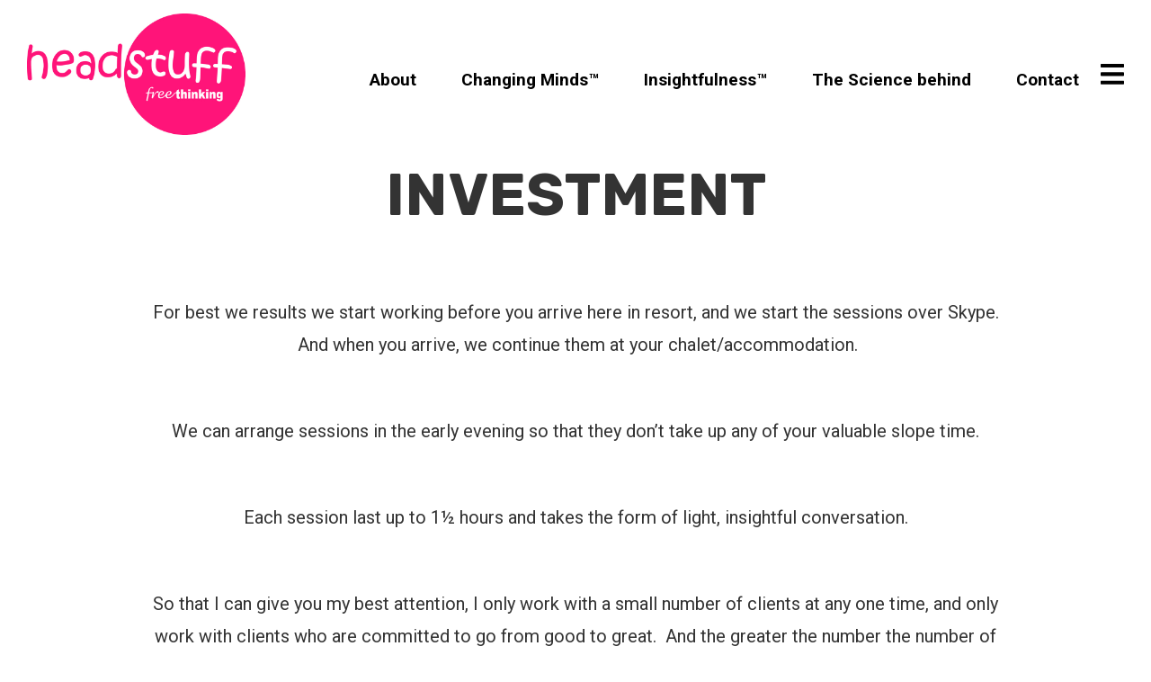

--- FILE ---
content_type: text/html; charset=UTF-8
request_url: http://headstuff.eu/investment/
body_size: 13928
content:
<!DOCTYPE html>
<html lang="en-GB">
<head>
<meta charset="UTF-8">
<meta name="viewport" content="width=device-width, initial-scale=1, minimal-ui">
<title>Investment - Headstuff - free thinking</title>
<link rel="profile" href="http://gmpg.org/xfn/11">
<link rel="pingback" href="http://headstuff.eu/xmlrpc.php">

<meta name='robots' content='index, follow, max-image-preview:large, max-snippet:-1, max-video-preview:-1' />
	<link rel="dns-prefetch" href="//fonts.googleapis.com">
	
	<!-- This site is optimized with the Yoast SEO plugin v26.7 - https://yoast.com/wordpress/plugins/seo/ -->
	<link rel="canonical" href="http://headstuff.eu/investment/" />
	<meta property="og:locale" content="en_GB" />
	<meta property="og:type" content="article" />
	<meta property="og:title" content="Investment - Headstuff - free thinking" />
	<meta property="og:description" content="For best we results we start working before you arrive here in resort, and we start the sessions over Skype.  And when you arrive, we&hellip;" />
	<meta property="og:url" content="http://headstuff.eu/investment/" />
	<meta property="og:site_name" content="Headstuff - free thinking" />
	<meta property="og:image" content="https://www.paypalobjects.com/en_GB/i/scr/pixel.gif" />
	<meta name="twitter:card" content="summary_large_image" />
	<meta name="twitter:label1" content="Estimated reading time" />
	<meta name="twitter:data1" content="1 minute" />
	<script type="application/ld+json" class="yoast-schema-graph">{"@context":"https://schema.org","@graph":[{"@type":"WebPage","@id":"http://headstuff.eu/investment/","url":"http://headstuff.eu/investment/","name":"Investment - Headstuff - free thinking","isPartOf":{"@id":"http://headstuff.eu/#website"},"primaryImageOfPage":{"@id":"http://headstuff.eu/investment/#primaryimage"},"image":{"@id":"http://headstuff.eu/investment/#primaryimage"},"thumbnailUrl":"https://www.paypalobjects.com/en_GB/i/scr/pixel.gif","datePublished":"2014-01-07T14:06:14+00:00","breadcrumb":{"@id":"http://headstuff.eu/investment/#breadcrumb"},"inLanguage":"en-GB","potentialAction":[{"@type":"ReadAction","target":["http://headstuff.eu/investment/"]}]},{"@type":"ImageObject","inLanguage":"en-GB","@id":"http://headstuff.eu/investment/#primaryimage","url":"https://www.paypalobjects.com/en_GB/i/scr/pixel.gif","contentUrl":"https://www.paypalobjects.com/en_GB/i/scr/pixel.gif"},{"@type":"BreadcrumbList","@id":"http://headstuff.eu/investment/#breadcrumb","itemListElement":[{"@type":"ListItem","position":1,"name":"Home","item":"http://headstuff.eu/"},{"@type":"ListItem","position":2,"name":"Investment"}]},{"@type":"WebSite","@id":"http://headstuff.eu/#website","url":"http://headstuff.eu/","name":"Headstuff - free thinking","description":"","potentialAction":[{"@type":"SearchAction","target":{"@type":"EntryPoint","urlTemplate":"http://headstuff.eu/?s={search_term_string}"},"query-input":{"@type":"PropertyValueSpecification","valueRequired":true,"valueName":"search_term_string"}}],"inLanguage":"en-GB"}]}</script>
	<!-- / Yoast SEO plugin. -->


<link rel='dns-prefetch' href='//secure.gravatar.com' />
<link rel='dns-prefetch' href='//stats.wp.com' />
<link rel='dns-prefetch' href='//fonts.googleapis.com' />
<link rel='dns-prefetch' href='//v0.wordpress.com' />
<link rel='dns-prefetch' href='//widgets.wp.com' />
<link rel='dns-prefetch' href='//s0.wp.com' />
<link rel='dns-prefetch' href='//0.gravatar.com' />
<link rel='dns-prefetch' href='//1.gravatar.com' />
<link rel='dns-prefetch' href='//2.gravatar.com' />
<link rel='dns-prefetch' href='//i0.wp.com' />
<link rel="alternate" type="application/rss+xml" title="Headstuff - free thinking &raquo; Feed" href="http://headstuff.eu/feed/" />
<link rel="alternate" type="application/rss+xml" title="Headstuff - free thinking &raquo; Comments Feed" href="http://headstuff.eu/comments/feed/" />
<link rel="alternate" type="application/rss+xml" title="Headstuff - free thinking &raquo; Investment Comments Feed" href="http://headstuff.eu/investment/feed/" />
<link rel="alternate" title="oEmbed (JSON)" type="application/json+oembed" href="http://headstuff.eu/wp-json/oembed/1.0/embed?url=http%3A%2F%2Fheadstuff.eu%2Finvestment%2F" />
<link rel="alternate" title="oEmbed (XML)" type="text/xml+oembed" href="http://headstuff.eu/wp-json/oembed/1.0/embed?url=http%3A%2F%2Fheadstuff.eu%2Finvestment%2F&#038;format=xml" />
<style id='wp-img-auto-sizes-contain-inline-css' type='text/css'>
img:is([sizes=auto i],[sizes^="auto," i]){contain-intrinsic-size:3000px 1500px}
/*# sourceURL=wp-img-auto-sizes-contain-inline-css */
</style>
<link rel='stylesheet' id='font-awesome-css' href='http://headstuff.eu/wp-content/plugins/stagtools/assets/css/fontawesome-all.min.css?ver=5.15.3' type='text/css' media='all' />
<link rel='stylesheet' id='stag-shortcode-styles-css' href='http://headstuff.eu/wp-content/plugins/stagtools/assets/css/stag-shortcodes.css?ver=2.3.8' type='text/css' media='all' />
<style id='wp-emoji-styles-inline-css' type='text/css'>

	img.wp-smiley, img.emoji {
		display: inline !important;
		border: none !important;
		box-shadow: none !important;
		height: 1em !important;
		width: 1em !important;
		margin: 0 0.07em !important;
		vertical-align: -0.1em !important;
		background: none !important;
		padding: 0 !important;
	}
/*# sourceURL=wp-emoji-styles-inline-css */
</style>
<style id='wp-block-library-inline-css' type='text/css'>
:root{--wp-block-synced-color:#7a00df;--wp-block-synced-color--rgb:122,0,223;--wp-bound-block-color:var(--wp-block-synced-color);--wp-editor-canvas-background:#ddd;--wp-admin-theme-color:#007cba;--wp-admin-theme-color--rgb:0,124,186;--wp-admin-theme-color-darker-10:#006ba1;--wp-admin-theme-color-darker-10--rgb:0,107,160.5;--wp-admin-theme-color-darker-20:#005a87;--wp-admin-theme-color-darker-20--rgb:0,90,135;--wp-admin-border-width-focus:2px}@media (min-resolution:192dpi){:root{--wp-admin-border-width-focus:1.5px}}.wp-element-button{cursor:pointer}:root .has-very-light-gray-background-color{background-color:#eee}:root .has-very-dark-gray-background-color{background-color:#313131}:root .has-very-light-gray-color{color:#eee}:root .has-very-dark-gray-color{color:#313131}:root .has-vivid-green-cyan-to-vivid-cyan-blue-gradient-background{background:linear-gradient(135deg,#00d084,#0693e3)}:root .has-purple-crush-gradient-background{background:linear-gradient(135deg,#34e2e4,#4721fb 50%,#ab1dfe)}:root .has-hazy-dawn-gradient-background{background:linear-gradient(135deg,#faaca8,#dad0ec)}:root .has-subdued-olive-gradient-background{background:linear-gradient(135deg,#fafae1,#67a671)}:root .has-atomic-cream-gradient-background{background:linear-gradient(135deg,#fdd79a,#004a59)}:root .has-nightshade-gradient-background{background:linear-gradient(135deg,#330968,#31cdcf)}:root .has-midnight-gradient-background{background:linear-gradient(135deg,#020381,#2874fc)}:root{--wp--preset--font-size--normal:16px;--wp--preset--font-size--huge:42px}.has-regular-font-size{font-size:1em}.has-larger-font-size{font-size:2.625em}.has-normal-font-size{font-size:var(--wp--preset--font-size--normal)}.has-huge-font-size{font-size:var(--wp--preset--font-size--huge)}.has-text-align-center{text-align:center}.has-text-align-left{text-align:left}.has-text-align-right{text-align:right}.has-fit-text{white-space:nowrap!important}#end-resizable-editor-section{display:none}.aligncenter{clear:both}.items-justified-left{justify-content:flex-start}.items-justified-center{justify-content:center}.items-justified-right{justify-content:flex-end}.items-justified-space-between{justify-content:space-between}.screen-reader-text{border:0;clip-path:inset(50%);height:1px;margin:-1px;overflow:hidden;padding:0;position:absolute;width:1px;word-wrap:normal!important}.screen-reader-text:focus{background-color:#ddd;clip-path:none;color:#444;display:block;font-size:1em;height:auto;left:5px;line-height:normal;padding:15px 23px 14px;text-decoration:none;top:5px;width:auto;z-index:100000}html :where(.has-border-color){border-style:solid}html :where([style*=border-top-color]){border-top-style:solid}html :where([style*=border-right-color]){border-right-style:solid}html :where([style*=border-bottom-color]){border-bottom-style:solid}html :where([style*=border-left-color]){border-left-style:solid}html :where([style*=border-width]){border-style:solid}html :where([style*=border-top-width]){border-top-style:solid}html :where([style*=border-right-width]){border-right-style:solid}html :where([style*=border-bottom-width]){border-bottom-style:solid}html :where([style*=border-left-width]){border-left-style:solid}html :where(img[class*=wp-image-]){height:auto;max-width:100%}:where(figure){margin:0 0 1em}html :where(.is-position-sticky){--wp-admin--admin-bar--position-offset:var(--wp-admin--admin-bar--height,0px)}@media screen and (max-width:600px){html :where(.is-position-sticky){--wp-admin--admin-bar--position-offset:0px}}
.has-text-align-justify{text-align:justify;}

/*# sourceURL=wp-block-library-inline-css */
</style><style id='global-styles-inline-css' type='text/css'>
:root{--wp--preset--aspect-ratio--square: 1;--wp--preset--aspect-ratio--4-3: 4/3;--wp--preset--aspect-ratio--3-4: 3/4;--wp--preset--aspect-ratio--3-2: 3/2;--wp--preset--aspect-ratio--2-3: 2/3;--wp--preset--aspect-ratio--16-9: 16/9;--wp--preset--aspect-ratio--9-16: 9/16;--wp--preset--color--black: #000000;--wp--preset--color--cyan-bluish-gray: #abb8c3;--wp--preset--color--white: #ffffff;--wp--preset--color--pale-pink: #f78da7;--wp--preset--color--vivid-red: #cf2e2e;--wp--preset--color--luminous-vivid-orange: #ff6900;--wp--preset--color--luminous-vivid-amber: #fcb900;--wp--preset--color--light-green-cyan: #7bdcb5;--wp--preset--color--vivid-green-cyan: #00d084;--wp--preset--color--pale-cyan-blue: #8ed1fc;--wp--preset--color--vivid-cyan-blue: #0693e3;--wp--preset--color--vivid-purple: #9b51e0;--wp--preset--gradient--vivid-cyan-blue-to-vivid-purple: linear-gradient(135deg,rgb(6,147,227) 0%,rgb(155,81,224) 100%);--wp--preset--gradient--light-green-cyan-to-vivid-green-cyan: linear-gradient(135deg,rgb(122,220,180) 0%,rgb(0,208,130) 100%);--wp--preset--gradient--luminous-vivid-amber-to-luminous-vivid-orange: linear-gradient(135deg,rgb(252,185,0) 0%,rgb(255,105,0) 100%);--wp--preset--gradient--luminous-vivid-orange-to-vivid-red: linear-gradient(135deg,rgb(255,105,0) 0%,rgb(207,46,46) 100%);--wp--preset--gradient--very-light-gray-to-cyan-bluish-gray: linear-gradient(135deg,rgb(238,238,238) 0%,rgb(169,184,195) 100%);--wp--preset--gradient--cool-to-warm-spectrum: linear-gradient(135deg,rgb(74,234,220) 0%,rgb(151,120,209) 20%,rgb(207,42,186) 40%,rgb(238,44,130) 60%,rgb(251,105,98) 80%,rgb(254,248,76) 100%);--wp--preset--gradient--blush-light-purple: linear-gradient(135deg,rgb(255,206,236) 0%,rgb(152,150,240) 100%);--wp--preset--gradient--blush-bordeaux: linear-gradient(135deg,rgb(254,205,165) 0%,rgb(254,45,45) 50%,rgb(107,0,62) 100%);--wp--preset--gradient--luminous-dusk: linear-gradient(135deg,rgb(255,203,112) 0%,rgb(199,81,192) 50%,rgb(65,88,208) 100%);--wp--preset--gradient--pale-ocean: linear-gradient(135deg,rgb(255,245,203) 0%,rgb(182,227,212) 50%,rgb(51,167,181) 100%);--wp--preset--gradient--electric-grass: linear-gradient(135deg,rgb(202,248,128) 0%,rgb(113,206,126) 100%);--wp--preset--gradient--midnight: linear-gradient(135deg,rgb(2,3,129) 0%,rgb(40,116,252) 100%);--wp--preset--font-size--small: 13px;--wp--preset--font-size--medium: 20px;--wp--preset--font-size--large: 36px;--wp--preset--font-size--x-large: 42px;--wp--preset--spacing--20: 0.44rem;--wp--preset--spacing--30: 0.67rem;--wp--preset--spacing--40: 1rem;--wp--preset--spacing--50: 1.5rem;--wp--preset--spacing--60: 2.25rem;--wp--preset--spacing--70: 3.38rem;--wp--preset--spacing--80: 5.06rem;--wp--preset--shadow--natural: 6px 6px 9px rgba(0, 0, 0, 0.2);--wp--preset--shadow--deep: 12px 12px 50px rgba(0, 0, 0, 0.4);--wp--preset--shadow--sharp: 6px 6px 0px rgba(0, 0, 0, 0.2);--wp--preset--shadow--outlined: 6px 6px 0px -3px rgb(255, 255, 255), 6px 6px rgb(0, 0, 0);--wp--preset--shadow--crisp: 6px 6px 0px rgb(0, 0, 0);}:where(.is-layout-flex){gap: 0.5em;}:where(.is-layout-grid){gap: 0.5em;}body .is-layout-flex{display: flex;}.is-layout-flex{flex-wrap: wrap;align-items: center;}.is-layout-flex > :is(*, div){margin: 0;}body .is-layout-grid{display: grid;}.is-layout-grid > :is(*, div){margin: 0;}:where(.wp-block-columns.is-layout-flex){gap: 2em;}:where(.wp-block-columns.is-layout-grid){gap: 2em;}:where(.wp-block-post-template.is-layout-flex){gap: 1.25em;}:where(.wp-block-post-template.is-layout-grid){gap: 1.25em;}.has-black-color{color: var(--wp--preset--color--black) !important;}.has-cyan-bluish-gray-color{color: var(--wp--preset--color--cyan-bluish-gray) !important;}.has-white-color{color: var(--wp--preset--color--white) !important;}.has-pale-pink-color{color: var(--wp--preset--color--pale-pink) !important;}.has-vivid-red-color{color: var(--wp--preset--color--vivid-red) !important;}.has-luminous-vivid-orange-color{color: var(--wp--preset--color--luminous-vivid-orange) !important;}.has-luminous-vivid-amber-color{color: var(--wp--preset--color--luminous-vivid-amber) !important;}.has-light-green-cyan-color{color: var(--wp--preset--color--light-green-cyan) !important;}.has-vivid-green-cyan-color{color: var(--wp--preset--color--vivid-green-cyan) !important;}.has-pale-cyan-blue-color{color: var(--wp--preset--color--pale-cyan-blue) !important;}.has-vivid-cyan-blue-color{color: var(--wp--preset--color--vivid-cyan-blue) !important;}.has-vivid-purple-color{color: var(--wp--preset--color--vivid-purple) !important;}.has-black-background-color{background-color: var(--wp--preset--color--black) !important;}.has-cyan-bluish-gray-background-color{background-color: var(--wp--preset--color--cyan-bluish-gray) !important;}.has-white-background-color{background-color: var(--wp--preset--color--white) !important;}.has-pale-pink-background-color{background-color: var(--wp--preset--color--pale-pink) !important;}.has-vivid-red-background-color{background-color: var(--wp--preset--color--vivid-red) !important;}.has-luminous-vivid-orange-background-color{background-color: var(--wp--preset--color--luminous-vivid-orange) !important;}.has-luminous-vivid-amber-background-color{background-color: var(--wp--preset--color--luminous-vivid-amber) !important;}.has-light-green-cyan-background-color{background-color: var(--wp--preset--color--light-green-cyan) !important;}.has-vivid-green-cyan-background-color{background-color: var(--wp--preset--color--vivid-green-cyan) !important;}.has-pale-cyan-blue-background-color{background-color: var(--wp--preset--color--pale-cyan-blue) !important;}.has-vivid-cyan-blue-background-color{background-color: var(--wp--preset--color--vivid-cyan-blue) !important;}.has-vivid-purple-background-color{background-color: var(--wp--preset--color--vivid-purple) !important;}.has-black-border-color{border-color: var(--wp--preset--color--black) !important;}.has-cyan-bluish-gray-border-color{border-color: var(--wp--preset--color--cyan-bluish-gray) !important;}.has-white-border-color{border-color: var(--wp--preset--color--white) !important;}.has-pale-pink-border-color{border-color: var(--wp--preset--color--pale-pink) !important;}.has-vivid-red-border-color{border-color: var(--wp--preset--color--vivid-red) !important;}.has-luminous-vivid-orange-border-color{border-color: var(--wp--preset--color--luminous-vivid-orange) !important;}.has-luminous-vivid-amber-border-color{border-color: var(--wp--preset--color--luminous-vivid-amber) !important;}.has-light-green-cyan-border-color{border-color: var(--wp--preset--color--light-green-cyan) !important;}.has-vivid-green-cyan-border-color{border-color: var(--wp--preset--color--vivid-green-cyan) !important;}.has-pale-cyan-blue-border-color{border-color: var(--wp--preset--color--pale-cyan-blue) !important;}.has-vivid-cyan-blue-border-color{border-color: var(--wp--preset--color--vivid-cyan-blue) !important;}.has-vivid-purple-border-color{border-color: var(--wp--preset--color--vivid-purple) !important;}.has-vivid-cyan-blue-to-vivid-purple-gradient-background{background: var(--wp--preset--gradient--vivid-cyan-blue-to-vivid-purple) !important;}.has-light-green-cyan-to-vivid-green-cyan-gradient-background{background: var(--wp--preset--gradient--light-green-cyan-to-vivid-green-cyan) !important;}.has-luminous-vivid-amber-to-luminous-vivid-orange-gradient-background{background: var(--wp--preset--gradient--luminous-vivid-amber-to-luminous-vivid-orange) !important;}.has-luminous-vivid-orange-to-vivid-red-gradient-background{background: var(--wp--preset--gradient--luminous-vivid-orange-to-vivid-red) !important;}.has-very-light-gray-to-cyan-bluish-gray-gradient-background{background: var(--wp--preset--gradient--very-light-gray-to-cyan-bluish-gray) !important;}.has-cool-to-warm-spectrum-gradient-background{background: var(--wp--preset--gradient--cool-to-warm-spectrum) !important;}.has-blush-light-purple-gradient-background{background: var(--wp--preset--gradient--blush-light-purple) !important;}.has-blush-bordeaux-gradient-background{background: var(--wp--preset--gradient--blush-bordeaux) !important;}.has-luminous-dusk-gradient-background{background: var(--wp--preset--gradient--luminous-dusk) !important;}.has-pale-ocean-gradient-background{background: var(--wp--preset--gradient--pale-ocean) !important;}.has-electric-grass-gradient-background{background: var(--wp--preset--gradient--electric-grass) !important;}.has-midnight-gradient-background{background: var(--wp--preset--gradient--midnight) !important;}.has-small-font-size{font-size: var(--wp--preset--font-size--small) !important;}.has-medium-font-size{font-size: var(--wp--preset--font-size--medium) !important;}.has-large-font-size{font-size: var(--wp--preset--font-size--large) !important;}.has-x-large-font-size{font-size: var(--wp--preset--font-size--x-large) !important;}
/*# sourceURL=global-styles-inline-css */
</style>

<style id='classic-theme-styles-inline-css' type='text/css'>
/*! This file is auto-generated */
.wp-block-button__link{color:#fff;background-color:#32373c;border-radius:9999px;box-shadow:none;text-decoration:none;padding:calc(.667em + 2px) calc(1.333em + 2px);font-size:1.125em}.wp-block-file__button{background:#32373c;color:#fff;text-decoration:none}
/*# sourceURL=/wp-includes/css/classic-themes.min.css */
</style>
<link rel='stylesheet' id='stag-google-fonts-css' href='//fonts.googleapis.com/css?family=Roboto%3Aregular%2Citalic%2C700%7CRubik%3Aregular%2Citalic%2C700&#038;subset=latin%2Clatin&#038;ver=2.0.3' type='text/css' media='all' />
<link rel='stylesheet' id='stag-style-css' href='http://headstuff.eu/wp-content/themes/ink/style.css?ver=2.0.3' type='text/css' media='all' />
<link rel='stylesheet' id='sendpress-fe-css-css' href='http://headstuff.eu/wp-content/plugins/sendpress/css/front-end.css?ver=6.9' type='text/css' media='all' />
<link rel='stylesheet' id='jetpack_css-css' href='http://headstuff.eu/wp-content/plugins/jetpack/css/jetpack.css?ver=12.5.1' type='text/css' media='all' />
<script type="text/javascript" src="http://headstuff.eu/wp-includes/js/jquery/jquery.min.js?ver=3.7.1" id="jquery-core-js"></script>
<script type="text/javascript" src="http://headstuff.eu/wp-includes/js/jquery/jquery-migrate.min.js?ver=3.4.1" id="jquery-migrate-js"></script>
<script type="text/javascript" src="http://headstuff.eu/wp-content/themes/ink/assets/js/lib/spin/spin.min.js?ver=1.3" id="spin-js"></script>
<script type="text/javascript" src="http://headstuff.eu/wp-content/themes/ink/assets/js/lib/spin/jquery.spin.min.js?ver=1.3" id="jquery.spin-js"></script>
<link rel="https://api.w.org/" href="http://headstuff.eu/wp-json/" /><link rel="alternate" title="JSON" type="application/json" href="http://headstuff.eu/wp-json/wp/v2/pages/2281" /><link rel="EditURI" type="application/rsd+xml" title="RSD" href="http://headstuff.eu/xmlrpc.php?rsd" />
<meta name="generator" content="WordPress 6.9" />
<link rel='shortlink' href='https://wp.me/P9nLzt-AN' />
	<style>img#wpstats{display:none}</style>
		<meta name="generator" content="Ink 2.0.3">
<meta name="generator" content="StagCustomizer 1.0">
	<style id="stag-custom-css" type="text/css">
		body,
		.site,
		hr:not(.stag-divider)::before,
		.stag-divider--plain::before {
			background-color: #ffffff;
		}
		body, .entry-subtitle {
			font-family: "Roboto";
		}
		a,
		.archive-header__title span,
		.footer-menu a:hover {
			color: #f0ad2c;
		}
		h1, h2, h3, h4, h5, h6, .button, .stag-button, input[type="submit"], input[type="reset"], .button-secondary, legend, .rcp_subscription_level_name, .post-navigation {
			font-family: "Rubik";
		}
		.post-grid {
			border-color: #ffffff;
		}
					</style>
							<style type="text/css" media="all">
				.custom-logo {
					background: url("http://headstuff.eu/wp-content/uploads/2013/01/headstuff-001.jpg") no-repeat;
					width: 244px;
					height: 135px;
					background-size: contain;
				}
			</style>
		<link rel="icon" href="https://i0.wp.com/headstuff.eu/wp-content/uploads/2013/01/cropped-headstuff-001-e1475260268472.jpg?fit=32%2C32" sizes="32x32" />
<link rel="icon" href="https://i0.wp.com/headstuff.eu/wp-content/uploads/2013/01/cropped-headstuff-001-e1475260268472.jpg?fit=192%2C192" sizes="192x192" />
<link rel="apple-touch-icon" href="https://i0.wp.com/headstuff.eu/wp-content/uploads/2013/01/cropped-headstuff-001-e1475260268472.jpg?fit=180%2C180" />
<meta name="msapplication-TileImage" content="https://i0.wp.com/headstuff.eu/wp-content/uploads/2013/01/cropped-headstuff-001-e1475260268472.jpg?fit=270%2C270" />
</head>
<body class="wp-singular page-template-default page page-id-2281 wp-theme-ink chrome header-normal traditional-navigation stagtools" data-layout="1-2-1-2">

<nav class="site-nav" role="complementary">
	<div class="site-nav--scrollable-container">
		<i class="fa fa-times close-nav"></i>

				<nav id="site-navigation" class="navigation main-navigation site-nav__section" role="navigation">
			<h4 class="widgettitle">Menu</h4>
			<ul id="menu-main-menu" class="primary-menu"><li id="menu-item-2557" class="menu-item menu-item-type-post_type menu-item-object-page menu-item-home menu-item-2557"><a href="http://headstuff.eu/about/">About</a></li>
<li id="menu-item-2703" class="menu-item menu-item-type-post_type menu-item-object-page menu-item-2703"><a href="http://headstuff.eu/changing-minds/">Changing Minds™</a></li>
<li id="menu-item-2664" class="menu-item menu-item-type-post_type menu-item-object-page menu-item-2664"><a href="http://headstuff.eu/insightfulness/">Insightfulness™</a></li>
<li id="menu-item-2654" class="menu-item menu-item-type-post_type menu-item-object-page menu-item-2654"><a href="http://headstuff.eu/the-science-behind/">The Science behind</a></li>
<li id="menu-item-2558" class="menu-item menu-item-type-post_type menu-item-object-page menu-item-2558"><a href="http://headstuff.eu/contact/">Contact</a></li>
</ul>		</nav><!-- #site-navigation -->
		
					<aside id="categories-4" class="site-nav__section widget_categories"><h4 class="widgettitle">Categories</h4>
			<ul>
					<li class="cat-item cat-item-51"><a href="http://headstuff.eu/category/change/">Change</a>
</li>
	<li class="cat-item cat-item-48"><a href="http://headstuff.eu/category/creativity/">Creativity</a>
</li>
	<li class="cat-item cat-item-54"><a href="http://headstuff.eu/category/change/dynamic-equilibrium/">Dynamic equilibrium</a>
</li>
	<li class="cat-item cat-item-60"><a href="http://headstuff.eu/category/inner-performance/">Inner Performance</a>
</li>
	<li class="cat-item cat-item-50"><a href="http://headstuff.eu/category/insight-2/">Insight</a>
</li>
	<li class="cat-item cat-item-57"><a href="http://headstuff.eu/category/intelligence/">Intelligence</a>
</li>
	<li class="cat-item cat-item-75"><a href="http://headstuff.eu/category/leadership/">Leadership</a>
</li>
	<li class="cat-item cat-item-55"><a href="http://headstuff.eu/category/change/nature/">Nature</a>
</li>
	<li class="cat-item cat-item-71"><a href="http://headstuff.eu/category/projects/">Projects</a>
</li>
	<li class="cat-item cat-item-64"><a href="http://headstuff.eu/category/skicology/">Skicology</a>
</li>
	<li class="cat-item cat-item-63"><a href="http://headstuff.eu/category/sport/skiing/">skiing</a>
</li>
	<li class="cat-item cat-item-59"><a href="http://headstuff.eu/category/sport/">Sport</a>
</li>
	<li class="cat-item cat-item-86"><a href="http://headstuff.eu/category/stress/">Stress</a>
</li>
	<li class="cat-item cat-item-62"><a href="http://headstuff.eu/category/thinking-2/">Thinking</a>
</li>
	<li class="cat-item cat-item-58"><a href="http://headstuff.eu/category/intelligence/understanding/">Understanding</a>
</li>
	<li class="cat-item cat-item-56"><a href="http://headstuff.eu/category/wisdom/">Wisdom</a>
</li>
			</ul>

			</aside>			</div>
</nav>
<div class="site-nav-overlay"></div>

<div id="page" class="hfeed site">

	<div id="content" class="site-content">

		<header id="masthead" class="site-header">

			<div class="site-branding">
									<a class="custom-logo" title="Home" href="http://headstuff.eu/"></a>
				
				<p class="site-description"></p>
			</div>

									<nav id="site-navigation" class="navigation traditional-nav" role="navigation">
				<ul id="menu-main-menu-1" class="primary-menu"><li class="menu-item menu-item-type-post_type menu-item-object-page menu-item-home menu-item-2557"><a href="http://headstuff.eu/about/">About</a></li>
<li class="menu-item menu-item-type-post_type menu-item-object-page menu-item-2703"><a href="http://headstuff.eu/changing-minds/">Changing Minds™</a></li>
<li class="menu-item menu-item-type-post_type menu-item-object-page menu-item-2664"><a href="http://headstuff.eu/insightfulness/">Insightfulness™</a></li>
<li class="menu-item menu-item-type-post_type menu-item-object-page menu-item-2654"><a href="http://headstuff.eu/the-science-behind/">The Science behind</a></li>
<li class="menu-item menu-item-type-post_type menu-item-object-page menu-item-2558"><a href="http://headstuff.eu/contact/">Contact</a></li>
</ul>			</nav><!-- #site-navigation -->
			
			<a href="#" id="site-navigation-toggle" class="site-navigation-toggle"><i class="fa fa-navicon"></i></a>

			
		</header><!-- #masthead -->

		

	<div id="main" class="site-main page-cover page-cover--2281">

		<div class="page-cover__background stag-image--none"></div>

		
	<style type="text/css" scoped>
		
		.background-video { opacity: 0.4; }

		
		
		
		
			</style>

	
		
			
<article id="post-2281" class="post-2281 page type-page status-publish hentry">
	<header class="entry-header">
		<h1 class="entry-title">Investment</h1>
	</header><!-- .entry-header -->

	<div class="entry-content">
		<p>For best we results we start working before you arrive here in resort, and we start the sessions over Skype.  And when you arrive, we continue them at your chalet/accommodation.</p>
<p>We can arrange sessions in the early evening so that they don&#8217;t take up any of your valuable slope time.</p>
<p>Each session last up to 1½ hours and takes the form of light, insightful conversation.</p>
<p>So that I can give you my best attention, I only work with a small number of clients at any one time, and only work with clients who are committed to go from good to great.  And the greater the number the number of sessions, the greater the impact on your skiing.</p>
<p>So, if you&#8217;re ready to go from good to great, call me on +33(0)6 34 56 98 40 or email me (anthony@hedstuff.eu) to book in your sessions, then confirm them by paying online below.</p>
<form action="https://www.paypal.com/cgi-bin/webscr" method="post" target="_top"><input type="hidden" name="cmd" value="_s-xclick" /></p>
<table>
<tbody>
<tr>
<td><input type="hidden" name="on0" value="No. of sessions" />No. of sessions</td>
</tr>
<tr>
<td><select name="os0"><option value="6 sessions">6 sessions £650.00 GBP</option><option value="5 sessions">5 sessions £550.00 GBP</option><option value="4 sessions">4 sessions £450.00 GBP</option><option value="3 sessions">3 sessions £350.00 GBP</option><option value="2 session">2 session £250.00 GBP</option><option value="1 session">1 session £150.00 GBP</option></select></td>
</tr>
</tbody>
</table>
<p><input type="hidden" name="currency_code" value="GBP" /><br />
<input type="hidden" name="encrypted" value="-----BEGIN [base64]/1vTCD/mrKoDG3OIwezi/gij9dGT+GjGA2rEpMRH3kf77iu7Y9Ivyf5PELRq3+5HLTrnEoj8yjaFX6+jvDELMAkGBSsOAwIaBQAwggIlBgkqhkiG9w0BBwEwFAYIKoZIhvcNAwcECEUYO6jEJdQRgIICACA+woy5V5TsAFXYgEUtjynjKz1q75UZ/9l68IIpRAW/NnOlVvXtneu0EP0PuQRDdto0YkibUbCRDZj0l3w05buIJPcHWt4il5fOLBHQMH6WPmbsCZa+LPcCuXV4frARKcQkrL8bqJWWxl/YuEX/7llnwkAXV5JNMYBTGTmE3NfDwp8AY9l0CTxFrmV9SoA1ApIenpJXi2RBRkCipNDCupuu7NajikNSX1OWiqCi1yfjMT65TijTIVsCvKkpjkUwJR6IG7DNgZp+vUako6pqABrGA9up2IUV/vhPsdQsGxdUIqg7z7Z7a77SVPovrcEPm3e0hJKBa0Q8Fapt815H0cXrjW2iii3YE/mE6NuKE4ovRwEDGoLZqxdzXlrWpW3KW9RRNh78vAzSBnpcdxyPebph531HkNO9Zi7v4lcHWKnFcPeD1xVl5SzZGkdGbnmdSx1+nLxZfhxS7WlwbZqY/CKOJPFvCltb+FnxS1ZI6tGpP2h6j7d2UZyg4i3ut3E2zbkq8X6Cs2F8fKtpENXGvCi6GeVvMpUImQxtQvGBvP5H6yq86jB8R+HSvS0yUNPs/[base64]/ETMS1ycjtkpkvjXZe9k+6CieLuLsPumsJ7QC1odNz3sJiCbs2wC0nLE0uLGaEtXynIgRqIddYCHx88pb5HTXv4SZeuv0Rqq4+axW9PLAAATU8w04qqjaSXgbGLP3NmohqM6bV9kZZwZLR/klDaQGo1u9uDb9lr4Yn+rBQIDAQABo4HuMIHrMB0GA1UdDgQWBBSWn3y7xm8XvVk/UtcKG+wQ1mSUazCBuwYDVR0jBIGzMIGwgBSWn3y7xm8XvVk/[base64]/zANBgkqhkiG9w0BAQUFAAOBgQCBXzpWmoBa5e9fo6ujionW1hUhPkOBakTr3YCDjbYfvJEiv/2P+IobhOGJr85+XHhN0v4gUkEDI8r2/rNk1m0GA8HKddvTjyGw/XqXa+LSTlDYkqI8OwR8GEYj4efEtcRpRYBxV8KxAW93YDWzFGvruKnnLbDAF6VR5w/[base64]/J4AsUWVQjgDFP5wqEIZQ7kH4v9uNFQT5/8AFp4iKtgDxCPCiyUDziOR4HVunYopZKvUU87qY29TEEjFaRncIdN+RBZYV6k/f40bUjJ+OkbAQOdhhWxt1ZVkWmF/j4GDUcjbgzk4Pwjy6eQ+a3WPrKd7DMV6/izHJBhkg==-----END PKCS7----- " /><br />
<input type="image" alt="PayPal – The safer, easier way to pay online." name="submit" src="https://www.paypalobjects.com/en_US/GB/i/btn/btn_buynowCC_LG.gif" /><br />
<img decoding="async" alt="" src="https://www.paypalobjects.com/en_GB/i/scr/pixel.gif" width="1" height="1" border="0" /></p>
<p>I look forward to helping you go from <strong>good</strong> to <em><strong>great.</strong></em></p>
</form>
			</div><!-- .entry-content -->
	</article><!-- #post-## -->

		
	</div><!-- #main -->

	
<div id="comments" class="comments-area">

	
	
		<div id="respond" class="comment-respond">
		<h3 id="reply-title" class="comment-reply-title">Submit a comment <small><a rel="nofollow" id="cancel-comment-reply-link" href="/investment/#respond" style="display:none;">Cancel reply</a></small></h3><form action="http://headstuff.eu/wp-comments-post.php" method="post" id="commentform" class="comment-form"><p class="comment-form-comment"><textarea id="comment" class="blog-textarea respond-type" name="comment" cols="58" rows="10" aria-required="true" tabindex="4"></textarea><label for="comment">Your Comment</label></p><p class="comment-form-author"><input class="text-input respond-type" type="text" name="author" id="author" value="" size="50" aria-required="true" tabindex="1" /><label for="author">Name</label></p>
<p class="comment-form-email"><input class="text-input respond-type" type="email" name="email" id="email" value="" size="50" aria-required="true" tabindex="2" /><label for="email">Email</label></p>
<p class="comment-form-url"><input class="text-input respond-type" type="url" name="url" id="url" value="" size="50" tabindex="3" /><label for="url">Website</label></p>
<p class="comment-subscription-form"><input type="checkbox" name="subscribe_blog" id="subscribe_blog" value="subscribe" style="width: auto; -moz-appearance: checkbox; -webkit-appearance: checkbox;" /> <label class="subscribe-label" id="subscribe-blog-label" for="subscribe_blog">Notify me of new posts by email.</label></p><p class="form-submit"><input name="submit" type="submit" id="submit" class="submit" value="Submit comment" /> <input type='hidden' name='comment_post_ID' value='2281' id='comment_post_ID' />
<input type='hidden' name='comment_parent' id='comment_parent' value='0' />
</p><p style="display: none;"><input type="hidden" id="akismet_comment_nonce" name="akismet_comment_nonce" value="545126f085" /></p><p style="display: none !important;"><label>&#916;<textarea name="ak_hp_textarea" cols="45" rows="8" maxlength="100"></textarea></label><input type="hidden" id="ak_js_1" name="ak_js" value="162"/><script>document.getElementById( "ak_js_1" ).setAttribute( "value", ( new Date() ).getTime() );</script></p></form>	</div><!-- #respond -->
	
</div><!-- #comments -->

		<footer id="colophon" class="site-footer" role="contentinfo">
			
									<div class="copyright">
				<div class="inside">

					<div class="grid">
						<div class="unit one-of-two site-info">
							Copyright © Stansfield Davis Limited 2017						</div><!-- .site-info -->

												<div class="unit one-of-two">
													</div>
											</div>

				</div>
			</div><!-- .copyright -->
					</footer><!-- #colophon -->

	</div><!-- #content -->

</div><!-- #page -->

<script type="speculationrules">
{"prefetch":[{"source":"document","where":{"and":[{"href_matches":"/*"},{"not":{"href_matches":["/wp-*.php","/wp-admin/*","/wp-content/uploads/*","/wp-content/*","/wp-content/plugins/*","/wp-content/themes/ink/*","/*\\?(.+)"]}},{"not":{"selector_matches":"a[rel~=\"nofollow\"]"}},{"not":{"selector_matches":".no-prefetch, .no-prefetch a"}}]},"eagerness":"conservative"}]}
</script>
		<!-- Start of StatCounter Code -->
		<script>
			<!--
			var sc_project=8764830;
			var sc_security="844d87ba";
			      var sc_invisible=1;
			var scJsHost = (("https:" == document.location.protocol) ?
				"https://secure." : "http://www.");
			//-->
					</script>
		
<script type="text/javascript"
				src="https://secure.statcounter.com/counter/counter.js"
				async></script>		<noscript><div class="statcounter"><a title="web analytics" href="https://statcounter.com/"><img class="statcounter" src="https://c.statcounter.com/8764830/0/844d87ba/1/" alt="web analytics" /></a></div></noscript>
		<!-- End of StatCounter Code -->
		<script type="text/javascript" defer src="http://headstuff.eu/wp-content/plugins/stagtools/assets/js/fontawesome-all.min.js?ver=5.15.3" id="font-awesome-v5-svg-js"></script>
<script type="text/javascript" defer src="http://headstuff.eu/wp-content/plugins/stagtools/assets/js/fa-v4-shims.min.js?ver=5.15.3" id="font-awesome-v4-shim-js"></script>
<script type="text/javascript" src="http://headstuff.eu/wp-content/plugins/jetpack/jetpack_vendor/automattic/jetpack-image-cdn/dist/image-cdn.js?minify=false&amp;ver=132249e245926ae3e188" id="jetpack-photon-js"></script>
<script type="text/javascript" id="stag-custom-js-extra">
/* <![CDATA[ */
var StagFitvidsCustomSelectors = {"customSelector":"iframe[src*='www.viddler.com'],iframe[src*='money.cnn.com'],iframe[src*='www.educreations.com'],iframe[src*='//blip.tv'],iframe[src*='//embed.ted.com'],iframe[src*='//www.hulu.com']"};
var postSettings = {"ajaxurl":"http://headstuff.eu/wp-admin/admin-ajax.php","nonce":"ec001aa4af","category":"","search":""};
//# sourceURL=stag-custom-js-extra
/* ]]> */
</script>
<script type="text/javascript" src="http://headstuff.eu/wp-content/themes/ink/assets/js/jquery.custom.min.js?ver=2.0.3" id="stag-custom-js"></script>
<script type="text/javascript" src="http://headstuff.eu/wp-content/themes/ink/assets/js/plugins.js?ver=2.0.3" id="stag-plugins-js"></script>
<script type="text/javascript" src="http://headstuff.eu/wp-content/themes/ink/assets/js/lib/fitvids/jquery.fitvids.min.js?ver=1.1.1" id="fitvids-js"></script>
<script type="text/javascript" src="http://headstuff.eu/wp-includes/js/comment-reply.min.js?ver=6.9" id="comment-reply-js" async="async" data-wp-strategy="async" fetchpriority="low"></script>
<script defer type="text/javascript" src="https://stats.wp.com/e-202603.js" id="jetpack-stats-js"></script>
<script type="text/javascript" id="jetpack-stats-js-after">
/* <![CDATA[ */
_stq = window._stq || [];
_stq.push([ "view", {v:'ext',blog:'138651435',post:'2281',tz:'1',srv:'headstuff.eu',j:'1:12.5.1'} ]);
_stq.push([ "clickTrackerInit", "138651435", "2281" ]);
//# sourceURL=jetpack-stats-js-after
/* ]]> */
</script>
<script defer type="text/javascript" src="http://headstuff.eu/wp-content/plugins/akismet/_inc/akismet-frontend.js?ver=1694677913" id="akismet-frontend-js"></script>
<script id="wp-emoji-settings" type="application/json">
{"baseUrl":"https://s.w.org/images/core/emoji/17.0.2/72x72/","ext":".png","svgUrl":"https://s.w.org/images/core/emoji/17.0.2/svg/","svgExt":".svg","source":{"concatemoji":"http://headstuff.eu/wp-includes/js/wp-emoji-release.min.js?ver=6.9"}}
</script>
<script type="module">
/* <![CDATA[ */
/*! This file is auto-generated */
const a=JSON.parse(document.getElementById("wp-emoji-settings").textContent),o=(window._wpemojiSettings=a,"wpEmojiSettingsSupports"),s=["flag","emoji"];function i(e){try{var t={supportTests:e,timestamp:(new Date).valueOf()};sessionStorage.setItem(o,JSON.stringify(t))}catch(e){}}function c(e,t,n){e.clearRect(0,0,e.canvas.width,e.canvas.height),e.fillText(t,0,0);t=new Uint32Array(e.getImageData(0,0,e.canvas.width,e.canvas.height).data);e.clearRect(0,0,e.canvas.width,e.canvas.height),e.fillText(n,0,0);const a=new Uint32Array(e.getImageData(0,0,e.canvas.width,e.canvas.height).data);return t.every((e,t)=>e===a[t])}function p(e,t){e.clearRect(0,0,e.canvas.width,e.canvas.height),e.fillText(t,0,0);var n=e.getImageData(16,16,1,1);for(let e=0;e<n.data.length;e++)if(0!==n.data[e])return!1;return!0}function u(e,t,n,a){switch(t){case"flag":return n(e,"\ud83c\udff3\ufe0f\u200d\u26a7\ufe0f","\ud83c\udff3\ufe0f\u200b\u26a7\ufe0f")?!1:!n(e,"\ud83c\udde8\ud83c\uddf6","\ud83c\udde8\u200b\ud83c\uddf6")&&!n(e,"\ud83c\udff4\udb40\udc67\udb40\udc62\udb40\udc65\udb40\udc6e\udb40\udc67\udb40\udc7f","\ud83c\udff4\u200b\udb40\udc67\u200b\udb40\udc62\u200b\udb40\udc65\u200b\udb40\udc6e\u200b\udb40\udc67\u200b\udb40\udc7f");case"emoji":return!a(e,"\ud83e\u1fac8")}return!1}function f(e,t,n,a){let r;const o=(r="undefined"!=typeof WorkerGlobalScope&&self instanceof WorkerGlobalScope?new OffscreenCanvas(300,150):document.createElement("canvas")).getContext("2d",{willReadFrequently:!0}),s=(o.textBaseline="top",o.font="600 32px Arial",{});return e.forEach(e=>{s[e]=t(o,e,n,a)}),s}function r(e){var t=document.createElement("script");t.src=e,t.defer=!0,document.head.appendChild(t)}a.supports={everything:!0,everythingExceptFlag:!0},new Promise(t=>{let n=function(){try{var e=JSON.parse(sessionStorage.getItem(o));if("object"==typeof e&&"number"==typeof e.timestamp&&(new Date).valueOf()<e.timestamp+604800&&"object"==typeof e.supportTests)return e.supportTests}catch(e){}return null}();if(!n){if("undefined"!=typeof Worker&&"undefined"!=typeof OffscreenCanvas&&"undefined"!=typeof URL&&URL.createObjectURL&&"undefined"!=typeof Blob)try{var e="postMessage("+f.toString()+"("+[JSON.stringify(s),u.toString(),c.toString(),p.toString()].join(",")+"));",a=new Blob([e],{type:"text/javascript"});const r=new Worker(URL.createObjectURL(a),{name:"wpTestEmojiSupports"});return void(r.onmessage=e=>{i(n=e.data),r.terminate(),t(n)})}catch(e){}i(n=f(s,u,c,p))}t(n)}).then(e=>{for(const n in e)a.supports[n]=e[n],a.supports.everything=a.supports.everything&&a.supports[n],"flag"!==n&&(a.supports.everythingExceptFlag=a.supports.everythingExceptFlag&&a.supports[n]);var t;a.supports.everythingExceptFlag=a.supports.everythingExceptFlag&&!a.supports.flag,a.supports.everything||((t=a.source||{}).concatemoji?r(t.concatemoji):t.wpemoji&&t.twemoji&&(r(t.twemoji),r(t.wpemoji)))});
//# sourceURL=http://headstuff.eu/wp-includes/js/wp-emoji-loader.min.js
/* ]]> */
</script>
        <!-- Register/Unregister the AWeber Service Worker -->
        <script async src="http://headstuff.eu/wp-content/plugins/aweber-web-form-widget/php/../src/js/aweber-wpn-script.js"></script>
        <script type="text/javascript">
            var aweber_wpn_vars = {
                plugin_base_path: 'http://headstuff.eu/wp-content/plugins/aweber-web-form-widget/php/',
                register_aweber_service_worker: '',
            };
        </script>

        </body>
</html>
